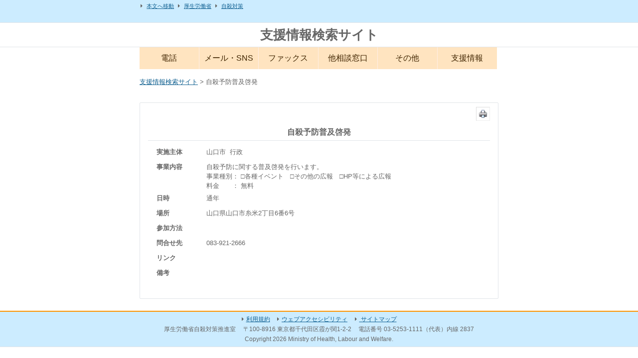

--- FILE ---
content_type: text/html; charset=UTF-8
request_url: https://shienjoho.go.jp/5824.html
body_size: 2811
content:
<!doctype html>
<html lang="ja">
    <head>
        <meta charset="utf-8">
        <meta name="viewport" content="width=device-width,initial-scale=1.0,maximum-scale=1">
                <title>自殺予防普及啓発 | 支援情報検索サイト</title>
        <link rel="stylesheet" type="text/css" media="all" href="/common/css/shienjoho.css">
        <link rel="stylesheet" type="text/css" media="print" href="/common/css/print.css">
    	<script  src="https://code.jquery.com/jquery-3.7.0.min.js"></script>
    	<script  src='/common/js/bootstrap.min.js'></script>
    	<link rel="stylesheet" href="/common/css/web-fonts-with-css/css/fontawesome-all.css">
        <link rel="stylesheet" href="/common/css/bootstrap.css">
        <link rel="stylesheet" href="/common/css/bootstrap-theme.css">
        <!-- Global site tag (gtag.js) - Google Analytics -->
		<script async src="https://www.googletagmanager.com/gtag/js?id=UA-34395489-1"></script>
		<script>
		  window.dataLayer = window.dataLayer || [];
		  function gtag(){dataLayer.push(arguments);}
		  gtag('js', new Date());
		  gtag('config', 'UA-34395489-1');
		</script>
		<!-- End Google Analytics -->
		<!-- Google tag (gtag.js) -->
		<script async src="https://www.googletagmanager.com/gtag/js?id=G-5C2BDWHNB2"></script>
		<script>
		  window.dataLayer = window.dataLayer || [];
		  function gtag(){dataLayer.push(arguments);}
		  gtag('js', new Date());

		  gtag('config', 'G-5C2BDWHNB2');
		</script>
		<!-- End Google Analytics -->


<script>

//グローバルメニュー
$(function(){
  $("#toggle").click(function(){
    $("#menu").slideToggle();
    return false;
  });
  $(window).resize(function(){
    var win = $(window).width();
    var p = 465;
    if(win > p){
      $("#menu").show();
    } else {
      $("#menu").hide();
    }
  });
});
$(function() {
	var win = $(window).width();
    var p = 465;
    if(win < p)$(function(){
		$("#menu li a").click(function(){
			$("#menu").hide();
		});
	});
});
	

$(function(){
    var ua = navigator.userAgent;
    if(ua.indexOf('iPhone') > 0 || ua.indexOf('Android') > 0){
        $('.tel-link').each(function(){
            var str = $(this).text();
            $(this).html($('<a>').attr('href', 'tel:' + str.replace(/-/g, '')).append(str + '</a>'));
        });
    }
});

$(function(){
   //ページ内遷移のクリックイベント
   $('a[href^=#]').click(function() {
      var speed = 400; // ミリ秒
      var href= $(this).attr("href");
      var target = $(href == "#" || href == "" ? 'html' : href);
      var position = target.offset().top;
      $('body,html').animate({scrollTop:position}, speed, 'swing');
   });
});

</script>    
    </head>

    <body>
		<header id="header">
			<div id="navi_block_wrapper">
	                <ul id="globalnavi" class="clfix">
	                	<li><a href="#content">本文へ移動</a></li>
	                    <li><a href="https://www.mhlw.go.jp/index.html" target="_blank">厚生労働省</a></li>
	                    <li><a href="https://www.mhlw.go.jp/stf/seisakunitsuite/bunya/hukushi_kaigo/seikatsuhogo/jisatsu/index.html" target="_blank" >自殺対策</a></li>
	                </ul>
	        </div>
        	<div id="header2">
                <div id="eyecatch" class="clfix cl">
                    <div id="title"><a href="http://shienjoho.go.jp/">支援情報検索サイト</a></div>
                </div>
        	</div>
		
        </header><!--end#header-->
        <nav id="menu-box">
                <div id="toggle"><a href="#">MENU</a></div>
                <ul id="menu" class="clearfix mb1">
                    <li><a href="/tel.html">電話</a></li>
                    <li><a href="/mail.html">メール・SNS</a></li>
                    <li><a href="/fax.html">ファックス</a></li>
            		<li><a href="/othercontact.html">他相談窓口</a></li>
                    <li><a href="/other.html">その他</a></li>
                    <li><a href="/info.html">支援情報</a></li>
                </ul>
           </nav>
        <div id="breadcrumbs">
	           <p id="levelnavi" class="mt1 cl"><a href="https://shienjoho.go.jp">支援情報検索サイト</a>  &gt;  自殺予防普及啓発</p>
	    </div>
        <div id="wrapper">
			


            <noscript><p>注意 ： JavaScriptが無効の場合一部利用できないコンテンツがあります。</p></noscript>

            <div id="container">
                <div id="content">				<div class="print f_r">
					<input type="image"  src="../../img/print.png" onclick="window.print();" onkeypress="window.print();" alt="印刷します。" />
				</div>
		<div id="primary">
			<div class="contents">

				
					<h1 class="title"><span>自殺予防普及啓発</span></h1>
					<table class="tbl1">
					<tr><th>実施主体</th><td>山口市&nbsp;&nbsp;行政</td></tr>
					<tr><th>事業内容</th><td>自殺予防に関する普及啓発を行います。<br>
																					事業種別：
														□各種イベント　□その他の広報　□HP等による広報　							<br>
																												料金&emsp;&emsp;： 無料<br>
							</td></tr>
					<tr><th>日時</th><td>通年</td></tr>
<!--												<tr><th>場所</th><td><a href="http://maps.google.co.jp/maps?q=%E5%B1%B1%E5%8F%A3%E7%9C%8C%E5%B1%B1%E5%8F%A3%E5%B8%82%E7%B3%B8%E7%B1%B32%E4%B8%81%E7%9B%AE6%E7%95%AA6%E5%8F%B7&amp;z=15" target="_blank" title="外部サイトへ接続します。">山口県山口市糸米2丁目6番6号<img src="../../img/ico_out.gif" alt="外部サイトへ接続します" /></a></td></tr>-->
					<tr><th>場所</th><td>山口県山口市糸米2丁目6番6号</td></tr>
					<tr><th>参加方法</th><td></td></tr>
					<!--<tr><th>問合せ先</th><td>083-921-2666</td></tr>-->
					<tr><th>問合せ先</th><td>
						<span class="tel-link" data-href="tel:0839212666">083-921-2666</span></td></tr>

						
					<tr><th>リンク</th><td>
													　
												</td></tr>
					<tr><th>備考</th><td></td></tr>
					</table>

					
				
			</div><!-- #content -->
		</div><!-- #primary -->
	</div><!--end#content-->
</div><!--end#container-->


</div><!--end#wrapper-->
<footer id="footer"> 
	<div id="footer_block_wrapper">
		<div id="footnavi">
		<ul class="sub-fnavi">
				<li><a href="./sitepolicy.html">利用規約</a></li>
				<li><a href="./accessibility.html">ウェブアクセシビリティ</a></li>
				<li><a href="./map.html"> サイトマップ</a></li>
			</ul>
		<ul>
			<li>厚生労働省自殺対策推進室</li>
			<li>〒100-8916 東京都千代田区霞が関1-2-2</li>
			<li>電話番号 03-5253-1111（代表）内線 2837</li>
		</ul>
		<div id="copyright" lang="en">Copyright 2026 Ministry of Health, Labour and Welfare.</div>
		</div>
	</div>
		
</footer> 

</body>
</html>